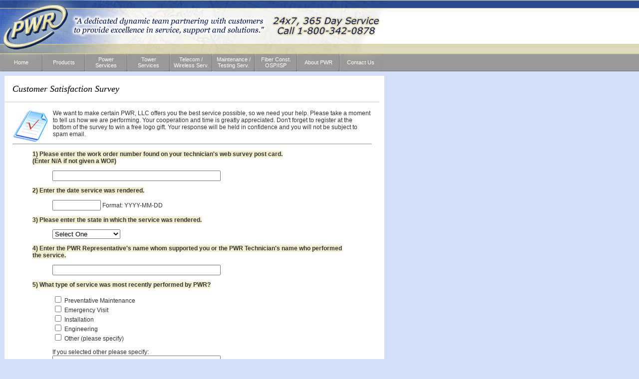

--- FILE ---
content_type: text/html
request_url: http://pwrllc.com/survey.shtml
body_size: 7973
content:
<!DOCTYPE HTML PUBLIC "-//W3C//DTD HTML 4.01 Transitional//EN">
<html><!-- InstanceBegin template="/Templates/PWR-Template.dwt" codeOutsideHTMLIsLocked="false" -->
<head>
<!-- InstanceBeginEditable name="doctitle" -->
<title>PWR LLC - Customer Satisfaction Survey</title>
<!-- InstanceEndEditable -->
<meta http-equiv="Content-Type" content="text/html; charset=iso-8859-1">
<link href="styles/style.css" rel="stylesheet" type="text/css">
<title>PWR LLC - Powering Worldclass Results</title>
<!-- InstanceBeginEditable name="head" -->
<script language="JavaScript" type="text/JavaScript">
<!--
function MM_findObj(n, d) { //v4.01
  var p,i,x;  if(!d) d=document; if((p=n.indexOf("?"))>0&&parent.frames.length) {
    d=parent.frames[n.substring(p+1)].document; n=n.substring(0,p);}
  if(!(x=d[n])&&d.all) x=d.all[n]; for (i=0;!x&&i<d.forms.length;i++) x=d.forms[i][n];
  for(i=0;!x&&d.layers&&i<d.layers.length;i++) x=MM_findObj(n,d.layers[i].document);
  if(!x && d.getElementById) x=d.getElementById(n); return x;
}

//-->
</script>
<!-- InstanceEndEditable -->
</head>

<body>
<table width="100%" height="143" border="0" cellpadding="0" cellspacing="0" background="images/headerbkg.jpg">
  <tr>
    <td valign="top"><table width="770" height="108" border="0" cellpadding="0" cellspacing="0" onMouseOver="hideall();" background="images/headerNEW.jpg">
        <tr>
          <td height="15" align="right" class="navtext">&nbsp;</td>
        </tr>
        <tr>
          <td>&nbsp;</td>
        </tr>
      </table>
        <table width="765" height="35" border="0" cellpadding="0" cellspacing="0">
          <tr>
            <td><script language="javascript">
function showhidenavigation(thisnav) {
document.getElementById('products').className='popupnavigationoff';
document.getElementById('powerservices').className='popupnavigationoff';
document.getElementById('wireless').className='popupnavigationoff';
document.getElementById('telecom').className='popupnavigationoff';
document.getElementById('maintenance').className='popupnavigationoff';
document.getElementById('fiber').className='popupnavigationoff';
document.getElementById('about').className='popupnavigationoff';
document.getElementById('contactus').className='popupnavigationoff';
thisnav.className='popupnavigationon';
}
function hideall() {
document.getElementById('products').className='popupnavigationoff';
document.getElementById('powerservices').className='popupnavigationoff';
document.getElementById('wireless').className='popupnavigationoff';
document.getElementById('telecom').className='popupnavigationoff';
document.getElementById('maintenance').className='popupnavigationoff';
document.getElementById('fiber').className='popupnavigationoff';
document.getElementById('about').className='popupnavigationoff';
document.getElementById('contactus').className='popupnavigationoff';
}
</script>
<link href="styles/style.css" rel="stylesheet" type="text/css">
<table width="765" height="35" border="0" cellpadding="0" cellspacing="0" background="images/navbkg.jpg" class="navtext">
  <tr align="center">
    <td width="85"><a href="index.shtml" onMouseOver="hideall();"><span class="navtext">Home</span></td>
    <td width="85"><a href="#" onMouseOver="showhidenavigation(document.getElementById('products'));"><span class="navtext">Products</span></a></td>
    <td width="85"><a href="#" onMouseOver="showhidenavigation(document.getElementById('powerservices'));"><span class="navtext">Power<br>
    Services</span></a></td>
    <td width="85"><a href="#" onMouseOver="showhidenavigation(document.getElementById('wireless'));"><span class="navtext">Tower<br> Services</span></a></td>
    <td width="85"><a href="#" onMouseOver="showhidenavigation(document.getElementById('telecom'));"><span class="navtext">Telecom
          /<br>
      Wireless Serv.</span></a></td>
    <td width="85"><a href="#" onMouseOver="showhidenavigation(document.getElementById('maintenance'));"><span class="navtext">Maintenance
          /<br>
      Testing Serv.</span></a></td>
    <td width="85"><a href="#" onMouseOver="showhidenavigation(document.getElementById('fiber'));"><span class="navtext">Fiber
          Const.<br>
    OSP/ISP</span></a></td>
    <td width="85"><a href="#" onMouseOver="showhidenavigation(document.getElementById('about'));"><span class="navtext">About
          PWR</span></td>
    <td width="85"><a href="#" onMouseOver="showhidenavigation(document.getElementById('contactus'));"><span class="navtext">Contact
          Us</span></a></td>
  </tr>
</table>
<div id="products" style="position:absolute; width:200px; z-index:1; left: 84px; top: 143px;" class="popupnavigationoff" onmouseleave="products.className='popupnavigationoff'">
  <table width="205" cellpadding="3" cellspacing="0" style="border-left:1px solid #666666;border-bottom:1px solid #666666;border-right:1px solid #666666">
    <tr>
      <td align="left" valign="top" bgcolor="66CCFF" class="navtext" style="border-bottom:1px solid #666666"><font color="2C4792" face="arial">&#9658;</font> <a href="mediafiles/Ad-LineSheet.pdf" target="_blank"><span class="navtext">Product
            Line Sheet</span></a> - PDF</td>
    </tr>
    <tr>
      <td align="left" valign="top" bgcolor="66CCFF" class="navtext" style="border-bottom:1px solid #666666"><font color="2C4792" face="arial">&#9658;</font> <a href="mediafiles/Ad-Batteries.pdf" target="_blank"><span class="navtext">Batteries</span></a> -
        PDF</td>
    </tr>
    <tr>
      <td align="left" valign="top" bgcolor="66CCFF" class="navtext" style="border-bottom:1px solid #666666"><font color="2C4792" face="arial">&#9658;</font> <a href="mediafiles/Ad-BatteryBox.pdf" target="_blank"><span class="navtext">Battery
            Boxes</span></a> - PDF</td>
    </tr>
    <tr>
      <td align="left" valign="top" bgcolor="66CCFF" class="navtext" style="border-bottom:1px solid #666666"><font color="2C4792" face="arial">&#9658;</font> <a href="generators.shtml"><span class="navtext">Generators</span></a></td>
    </tr>
    <tr>
      <td align="left" valign="top" bgcolor="66CCFF" class="navtext" style="border-bottom:1px solid #666666"><font color="2C4792" face="arial">&#9658;</font> <a href="mediafiles/Ad-StandbyGenerators.pdf" target="_blank"><span class="navtext">Standby
            Generators</span></a> - PDF</td>
    </tr>
    <tr>
      <td align="left" valign="top" bgcolor="66CCFF" class="navtext" style="border-bottom:1px solid #666666"><font color="2C4792" face="arial">&#9658;</font> <a href="mediafiles/Ad-StructTeleHardware.pdf" target="_blank"><span class="navtext">Telecom
            Hardware</span></a> -
        PDF</td>
    </tr>
    <tr>
      <td align="left" valign="top" bgcolor="#EDEDED"><div class="footertext" align="center"><strong><br>
            <font color="2C4792">More
          Products Include</font></strong></div>
        <br>
          <span class="footertext">Alternative Reserve Power<br>
          Battery Disconnects<br>
          Breakers<br>
          Bus Bar<br>
          Cabinets<br>
          Cable<br>
          Cellular<br>
          Converters<br>
          Distribution<br>
          E911<br>
          Facilities<br>
          Fiber Duct &amp; Cable Raceway<br>
          Inverters<br>
          Ladder Rack<br>
          Lugs<br>
          Power Conditioning<br>
          Power Plants<br>
          Rectifiers<br>
          Relay Racks<br>
          Transport<br>
          UPS
      </span></td>
    </tr>
  </table>
</div>
<div id="powerservices" style="position:absolute; width:200px; z-index:1; left: 169px; top: 143px;" class="popupnavigationoff" onmouseleave="powerservices.className='popupnavigationoff'">
  <table width="205" cellpadding="3" cellspacing="0" style="border-left:1px solid #666666;border-bottom:1px solid #666666;border-right:1px solid #666666">
    <tr>
      <td align="left" valign="top" bgcolor="66CCFF" class="navtext" style="border-bottom:1px solid #666666"><font color="2C4792" face="arial">&#9658;</font> <a href="mediafiles/Ad-ExpressSolutions.pdf" target="_blank"><span class="navtext">Express
            Solutions</span></a> - PDF</td>
    </tr>
    <tr>
      <td align="left" valign="top" bgcolor="66CCFF" class="navtext" style="border-bottom:1px solid #666666"><font color="2C4792" face="arial">&#9658;</font> <a href="sitedesign.shtml"><span class="navtext">Site
      Design</span></a></td>
    </tr>
	  <tr>
      <td align="left" valign="top" bgcolor="66CCFF" class="navtext" style="border-bottom:1px solid #666666"><font color="2C4792" face="arial">&#9658;</font> <a href="siteservices.shtml"><span class="navtext">Site Services</span></a></td>
    </tr>
    <tr>
      <td align="left" valign="top" bgcolor="66CCFF" class="navtext" style="border-bottom:1px solid #666666"><font color="2C4792" face="arial">&#9658;</font> <a href="generators.shtml"><span class="navtext">Generators</span></a></td>
    </tr>
    <tr>
      <td align="left" valign="top" bgcolor="#EDEDED"><div class="footertext" align="center"><strong><br>
            <font color="2C4792">More
          Power Services Include</font></strong></div>
        <br>
          <span class="footertext">AC Power<br>
          Alarming<br>
          Alternative Power<br>
          CAD Services<br>
          Critical Power<br>
          DC Power<br>
          E911<br>
          Engineering &amp; Consulting<br>
          Grounding<br>
          IR Scanning<br>
          Project Management<br>
          Reserve Power
          </span></td>
    </tr>
  </table>
</div>
<div id="wireless" style="position:absolute; width:200px; z-index:1; left: 254px; top: 143px;" class="popupnavigationoff" onmouseleave="wireless.className='popupnavigationoff'">
   <table width="205" cellpadding="3" cellspacing="0" style="border-left:1px solid #666666;border-bottom:1px solid #666666;border-right:1px solid #666666">
    <tr>
      <td align="left" valign="top" bgcolor="66CCFF" class="navtext" style="border-bottom:1px solid #666666"><font color="2C4792" face="arial">&#9658;</font> <a href="generaltowercapabilities.shtml"><span class="navtext">General Tower Capabilities</span></a></td>
    </tr>
	  <tr>
      <td align="left" valign="top" bgcolor="66CCFF" class="navtext" style="border-bottom:1px solid #666666"><font color="2C4792" face="arial">&#9658;</font> <a href="mediafiles/Ad-CellMaintenance.pdf" target="_blank"><span class="navtext">Maintenance Services - PDF</span></a></td>
    </tr>

  </table>
</div>
<div id="telecom" style="position:absolute; width:200px; z-index:1; left: 339px; top: 143px;" class="popupnavigationoff" onmouseleave="telecom.className='popupnavigationoff'">
  <table width="205" cellpadding="3" cellspacing="0" style="border-left:1px solid #666666;border-bottom:1px solid #666666;border-right:1px solid #666666">
    <tr>
      <td align="left" valign="top" bgcolor="66CCFF" class="navtext" style="border-bottom:1px solid #666666"><font color="2C4792" face="arial">&#9658;</font> <a href="mediafiles/Ad-ExpressSolutions.pdf" target="_blank"><span class="navtext">Express
      Solutions</a> - PDF</td>
    </tr>
    <tr>
      <td align="left" valign="top" bgcolor="66CCFF" class="navtext" style="border-bottom:1px solid #666666"><font color="2C4792" face="arial">&#9658;</font> <a href="sitedesign.shtml"><span class="navtext">Site
      Design</span></a></td>
    </tr>
	  <tr>
      <td align="left" valign="top" bgcolor="66CCFF" class="navtext" style="border-bottom:1px solid #666666"><font color="2C4792" face="arial">&#9658;</font> <a href="siteservices.shtml"><span class="navtext">Site Services</span></a></td>
    </tr>
    <tr>
      <td align="left" valign="top" bgcolor="#EDEDED"><div class="footertext" align="center"><strong><br>
            <font color="2C4792">More
          Telecom /<br>
          Wireless Services Include</font></strong></div>
        <br>        
        <span class="footertext">Alarming &amp; Testing<br>
        BTS Installation<br />
        CAD Services<br>
        Civil<br />
        E911<br />
        Fiber<br>
        Grounding<br />
        Common Systems<br>
        Engineering &amp; Consulting<br>
        Office Environments<br>
        POE<br>
        Powers<br />
        Project Management<br>
        RF Cabling<br />
        Sweep Testing<br />
        Switching<br>
        T-1<br />
        Transport<br>
        VOIP
        </span></td>
    </tr>
  </table>
</div>
<div id="maintenance" style="position:absolute; width:200px; z-index:1; left: 424px; top: 143px;" class="popupnavigationoff" onmouseleave="maintenance.className='popupnavigationoff'">
  <table width="205" cellpadding="3" cellspacing="0" style="border-left:1px solid #666666;border-bottom:1px solid #666666;border-right:1px solid #666666">
    <tr>
      <td align="left" valign="top" bgcolor="66CCFF" class="navtext" style="border-bottom:1px solid #666666"><font color="2C4792" face="arial">&#9658;</font> <a href="mediafiles/brochuremaintenance.pdf" target="_blank"><span class="navtext">Maintenance
            Brochure</span></a> - PDF</td>
    </tr>
    <tr>
      <td align="left" valign="top" bgcolor="66CCFF" class="navtext" style="border-bottom:1px solid #666666"><font color="2C4792" face="arial">&#9658;</font> <a href="mediafiles/Ad-MaintenanceServices.pdf" target="_blank"><span class="navtext">Maintenance
      Services</span></a> - PDF</td>
    </tr>
    <tr>
      <td align="left" valign="top" bgcolor="66CCFF" class="navtext" style="border-bottom:1px solid #666666"><font color="2C4792" face="arial">&#9658;</font> <a href="maintenancegeneral.shtml"><span class="navtext">General Maintenance</span></a></td>
    </tr>
	<tr>
      <td align="left" valign="top" bgcolor="66CCFF" class="navtext" style="border-bottom:1px solid #666666"><font color="2C4792" face="arial">&#9658;</font> <a href="generators.shtml"><span class="navtext">Generators</span></a></td>
    </tr>
    <tr>
      <td align="left" valign="top" bgcolor="#EDEDED"><div class="footertext" align="center"><strong><br>
            <font color="2C4792">More Maintenance /<br>
            Testing Services
            Include</font></strong></div>
        <br>
          <span class="footertext">AC System<br>
          Alarm Verification<br>
          Battery Load Testing<br>
          Complete Facility Audit<br>
          DC Power Plant<br>
          Facility Inspection<br>
          Grounding<br>
          HVAC Inspection<br>
          IR Scanning<br>
          UPS
          </span></td>
    </tr>
  </table>
</div>
<div id="fiber" style="position:absolute; width:200px; z-index:1; left: 509px; top: 143px;" class="popupnavigationoff" onmouseleave="fiber.className='popupnavigationoff'">
  <table width="205" cellpadding="3" cellspacing="0" style="border-left:1px solid #666666;border-bottom:1px solid #666666;border-right:1px solid #666666">
    <tr>
      <td align="left" valign="top" bgcolor="66CCFF" class="navtext" style="border-bottom:1px solid #666666"><font color="2C4792" face="arial">&#9658;</font> <a href="mediafiles/Ad-CapServicesFiberCons.pdf" target="_blank"><span class="navtext">Fiber Const. OSP/ISP</span></a> - PDF</td>
    </tr>
    
    <tr>
      <td align="left" valign="top" bgcolor="#EDEDED"><div class="footertext" align="center"><strong><br>
            <font color="2C4792">More Fiber Construction<br>
            Services Include</font></strong></div>
        <br>
          <span class="footertext">Aerial Telecom Construction<br>
          Emergency Response<br>
          Underground Telecom Construction<br>
          ISP Construction
          
          </span></td>
    </tr>
  </table>
</div>
<div id="about" style="position:absolute; width:200px; z-index:1; left: 594px; top: 143px;" class="popupnavigationoff" onmouseleave="about.className='popupnavigationoff'">
    <table width="205" cellpadding="3" cellspacing="0" style="border-left:1px solid #666666;border-bottom:1px solid #666666;border-right:1px solid #666666">
    <tr>
      <td align="left" valign="top" bgcolor="66CCFF" class="navtext" style="border-bottom:1px solid #666666"><font color="2C4792" face="arial">&#9658;</font> <a href="partners.shtml"><span class="navtext">Partners & Affiliations</span></a></td>
    </tr>
    <tr>
      <td align="left" valign="top" bgcolor="66CCFF" class="navtext" style="border-bottom:1px solid #666666"><font color="2C4792" face="arial">&#9658;</font> <a href="mediafiles/pwrbrochure.pdf" target="_blank"><span class="navtext">Company Brochure</span></a></td>
    </tr>
	    <tr>
      <td align="left" valign="top" bgcolor="66CCFF" class="navtext" style="border-bottom:1px solid #666666"><font color="2C4792" face="arial">&#9658;</font> <a href="mediafiles/PWRLLCCompanyProfile.ppt"><span class="navtext">PowerPoint Presentation</span></a></td>
    </tr>
	   <tr>
      <td align="left" valign="top" bgcolor="66CCFF" class="navtext" style="border-bottom:1px solid #666666"><font color="2C4792" face="arial">&#9658;</font> <a href="employment.shtml"><span class="navtext">Employment</span></a></td>
    </tr>
     <tr>
      <td align="left" valign="top" bgcolor="66CCFF" class="navtext" style="border-bottom:1px solid #666666"><font color="2C4792" face="arial">&#9658;</font> <a href="testimonials.shtml"><span class="navtext">Testimonials</span></a></td>
    </tr>
  </table>
</div>
<div id="contactus" style="position:absolute; width:200px; z-index:1; left: 679px; top: 143px;" class="popupnavigationoff" onmouseleave="contactus.className='popupnavigationoff'">
  <table width="205" cellpadding="3" cellspacing="0" style="border-left:1px solid #666666;border-bottom:1px solid #666666;border-right:1px solid #666666">
    <tr>
      <td align="left" valign="top" bgcolor="66CCFF" class="navtext" style="border-bottom:1px solid #666666"><font color="2C4792" face="arial">&#9658;</font> <a href="partners.shtml"><span class="navtext">Partners & Affiliations</span></a></td>
    </tr>
    <tr>
      <td align="left" valign="top" bgcolor="66CCFF" class="navtext" style="border-bottom:1px solid #666666"><font color="2C4792" face="arial">&#9658;</font> <a href="contactus.shtml"><span class="navtext">Corporate Offices</span></a></td>
    </tr>
	    <tr>
      <td align="left" valign="top" bgcolor="66CCFF" class="navtext" style="border-bottom:1px solid #666666"><font color="2C4792" face="arial">&#9658;</font> <a href="contactus-regional.shtml"><span class="navtext">Regional Offices</span></a></td>
    </tr>
    
    
   
      
    
    
    
    
    
  </table>
</div>





 </td>
          </tr>
      </table>
        </td>
  </tr>
</table>
<!-- InstanceBeginEditable name="body" -->
<script>
function MM_validateForm() { //v4.0
  var i,p,q,nm,test,num,min,max,errors='',args=MM_validateForm.arguments;
  for (i=0; i<(args.length-2); i+=3) { test=args[i+2]; val=MM_findObj(args[i]);
    if (val) { nm=val.name; if ((val=val.value)!="") {
      if (test.indexOf('isEmail')!=-1) { p=val.indexOf('@');
        if (p<1 || p==(val.length-1)) errors+='- '+nm+' must contain an e-mail address.\n';
      } else if (test!='R') { num = parseFloat(val);
        if (isNaN(val)) errors+='- '+nm+' must contain a number.\n';
        if (test.indexOf('inRange') != -1) { p=test.indexOf(':');
          min=test.substring(8,p); max=test.substring(p+1);
          if (num<min || max<num) errors+='- '+nm+' must contain a number between '+min+' and '+max+'.\n';
    } } } else if (test.charAt(0) == 'R') errors += '- '+nm+' is required.\n'; }
  } if (errors) alert('The following error(s) occurred:\n'+errors);
  document.MM_returnValue = (errors == '');
}
</script>
<table width="770" border="0" cellpadding="10" cellspacing="0" background="images/bkg-blueborder.gif">
  <tr>
    <td align="left" valign="top" ><table width="100%" border="0" cellspacing="0" cellpadding="15" style=" border-bottom: 1px solid #cccccc">
        <tr>
          <td class="pagetitles">Customer Satisfaction Survey</td>
          <td width="250" align="right" class="footertext">&nbsp;</td>
        </tr>
      </table>
        <table width="100%" border="0" cellpadding="15" cellspacing="0" class="bodytext12pt">
          <tr>
            <td align="left" valign="top">
              <form name="form1" method="post" action="http://www.pwrllc.com/cgi-bin/formmail.pl">
                <p><img src="images/surveyiconwhite.gif" width="78" height="66" align="left">We
                    want to make certain PWR, LLC offers you the best service
                possible, so we need your help. Please take a moment to tell
                us how we
                are performing.
                    Your cooperation and time is greatly appreciated. Don't forget
                  to register at the bottom of the survey to win a free logo
                  gift. Your response will be held in confidence and you will
                  not be subject to spam
                email.
                </p>
                <hr>
                <blockquote>
                  <p><span class="tanbkg-subheader">1)
                      Please enter the work order number found on your technician's
                      web survey post card. <br>
                  (Enter N/A if  not given a WO#)</span>
                    <span class="tanbkg-subheader">                    </span>                    
                     
                    </font>                  </p>
                  <blockquote>
                    <p>
                      <input type="text" value="" name="Work Order No" id="Work Order No" size="40" maxlength="40">
                    </p>
                  </blockquote>
                  <p>                    <span class="tanbkg-subheader">2) Enter the date service
                      was rendered.</b></font></span> <span class="tanbkg-subheader"> </span> </font>
                </p>
                  <p>
                  <blockquote>
                  <input type="text" size="10" maxlength="10" value="" name="Date" id="Date">
                        Format: YYYY-MM-DD
                    </p>
                  </p>
                </blockquote>
                <p><span class="tanbkg-subheader">3)
                Please enter the state in which the service was rendered.</span>
                <blockquote>
                    <select id="Location" name="Location">
                      <option value=" " selected>Select One</option>
                      <option value="AL">Alabama
                      <option value="AK">Alaska
                      <option value="AZ">Arizona
                      <option value="AR">Arkansas
                      <option value="CA">California
                      <option value="CO">Colorado
                      <option value="CT">Connecticut
                      <option value="DE">Delaware
                      <option value="DC">District of Columbia
                      <option value="FL">Florida
                      <option value="GA">Georgia
                      <option value="HI">Hawaii
                      <option value="ID">Idaho
                      <option value="IL">Illinois
                      <option value="IN">Indiana
                      <option value="IA">Iowa
                      <option value="KS">Kansas
                      <option value="KY">Kentucky
                      <option value="LA">Louisiana
                      <option value="ME">Maine
                      <option value="MD">Maryland
                      <option value="MA">Massachusetts
                      <option value="MI">Michigan
                      <option value="MN">Minnesota
                      <option value="MS">Mississippi
                      <option value="MO">Missouri
                      <option value="MT">Montana
                      <option value="NE">Nebraska
                      <option value="NV">Nevada
                      <option value="NH">New Hampshire
                      <option value="NJ">New Jersey
                      <option value="NM">New Mexico
                      <option value="NY">New York
                      <option value="NC">North Carolina
                      <option value="ND">North Dakota
                      <option value="OH">Ohio
                      <option value="OK">Oklahoma
                      <option value="OR">Oregon
                      <option value="PA">Pennsylvania
                      <option value="RI">Rhode Island
                      <option value="SC">South Carolina
                      <option value="SD">South Dakota
                      <option value="TN">Tennessee
                      <option value="TX">Texas
                      <option value="UT">Utah
                      <option value="VT">Vermont
                      <option value="VA">Virginia
                      <option value="WA">Washington
                      <option value="WV">West Virginia
                      <option value="WI">Wisconsin
                      <option value="WY">Wyoming                 
                    </select>
                    </font></blockquote>
                    <p>
                      <span class="tanbkg-subheader"><b>4)
                      Enter the PWR Representative's name whom supported you
                      or the PWR Technician's name who performed the service.</b></span>
                    
                    <blockquote>
                    <input type="text" value="" name="Technician's Name" id="Technician's Name" size="40" maxlength="100">
                    </blockquote>
                    <p>                      <span class="tanbkg-subheader"><b>5)
                      What type of service was most recently performed by PWR?</b>
                    </span>                    
                    <blockquote>
                      <table width="384" border="0" cellpadding="1" cellspacing="0">
                        <tr>
                          <td valign="top">
                            <span class="bodytext12pt">
<input type="checkbox" name="Preventative Maintenance" id="Preventative Maintenance" value="YES">
Preventative Maintenance
                            <br>
                            <input type="checkbox" name="Emergency Visit" id="Emergency Visit" value="YES">
                            Emergency Visit&nbsp;&nbsp;
                            <br>
                            <input type="checkbox" name="Installation" id="Installation" value="YES">
                            Installation&nbsp;&nbsp;
                            <br>
                            <input type="checkbox" name="Engineering" id="Engineering" value="YES">
                            Engineering&nbsp;&nbsp;
                            <br>
                            <input type="checkbox" name="Other" id="Other" value="Other">
                            Other (please specify)&nbsp;&nbsp;
                            </span><br>
                          </td>
                        </tr>
                      </table>
                      <p>
                      If
                        you selected other please specify:
                      <br>
                      <input type="text" name="Other Service" id="Other Service" size="40" maxlength="150" value="">
                      </p>
                    </blockquote>
                    <p>                      <span class="tanbkg-subheader"><b>6)
                      How satisfied are you with the service you most recently
                      received from your PWR Technician?</b>
                    </span>
                    <blockquote>
                      <table cellpadding="5" class="bodytext12pt">
                        <tr>
                          <td></td>
                          <td align="center" bgcolor="#C0C0C0"> Excellent </td>
                          <td align="center" bgcolor="#f1f1f1"> Good </td>
                          <td align="center" bgcolor="#C0C0C0"> Fair </td>
                          <td align="center" bgcolor="#f1f1f1"> Poor </td>
                          <td align="center" bgcolor="#C0C0C0"> N/A </td>
                        </tr>
                        <tr>
                          <td bgcolor="#C0C0C0">On
                              site response </td>
                          <td align="center" bgcolor="#C0C0C0">
                          <input type="radio" name="On Site Response" value="Excellent">
                          </td>
                          <td align="center" bgcolor="#f1f1f1">
                          <input type="radio" name="On Site Response" value="Good">
                          </td>
                          <td align="center" bgcolor="#C0C0C0">
                          <input type="radio" name="On Site Response" value="Fair">
                          </td>
                          <td align="center" bgcolor="#f1f1f1">
                          <input type="radio" name="On Site Response" value="Poor">
                          </td>
                          <td align="center" bgcolor="#C0C0C0">
                          <input type="radio" name="On Site Response" value="N/A">
                          </td>
                        </tr>
                        <tr>
                          <td bgcolor="#C0C0C0">Communication
                              of PWR's service procedures </td>
                          <td align="center" bgcolor="#C0C0C0">
                          <input type="radio" name="Communication of Procedures" value="Excellent">
                          </td>
                          <td align="center" bgcolor="#f1f1f1">
                          <input type="radio" name="Communication of Procedures" value="Good">
                          </td>
                          <td align="center" bgcolor="#C0C0C0">
                          <input type="radio" name="Communication of Procedures" value="Fair">
                          </td>
                          <td align="center" bgcolor="#f1f1f1">
                          <input type="radio" name="Communication of Procedures" value="Poor">
                          </td>
                          <td align="center" bgcolor="#C0C0C0">
                          <input type="radio" name="Communication of Procedures" value="N/A">
                          </td>
                        </tr>
                        <tr>
                          <td bgcolor="#C0C0C0">Knowledge
                              of equipment </td>
                          <td align="center" bgcolor="#C0C0C0">
                          <input type="radio" name="Knowledge of Equipment" value="Excellent">
                          </td>
                          <td align="center" bgcolor="#f1f1f1">
                          <input type="radio" name="Knowledge of Equipment" value="Good">
                          </td>
                          <td align="center" bgcolor="#C0C0C0">
                          <input type="radio" name="Knowledge of Equipment" value="Fair">
                          </td>
                          <td align="center" bgcolor="#f1f1f1">
                          <input type="radio" name="Knowledge of Equipment" value="Poor">
                          </td>
                          <td align="center" bgcolor="#C0C0C0">
                          <input type="radio" name="Knowledge of Equipment" value="N/A">
                          </td>
                        </tr>
                        <tr>
                          <td bgcolor="#C0C0C0">Diagnosis
                              of problem </td>
                          <td align="center" bgcolor="#C0C0C0">
                          <input type="radio" name="Diagnosis of Problem" value="Excellent">
                          </td>
                          <td align="center" bgcolor="#f1f1f1">
                          <input type="radio" name="Diagnosis of Problem" value="Good">
                          </td>
                          <td align="center" bgcolor="#C0C0C0">
                          <input type="radio" name="Diagnosis of Problem" value="Fair">
                          </td>
                          <td align="center" bgcolor="#f1f1f1">
                          <input type="radio" name="Diagnosis of Problem" value="Poor">
                          </td>
                          <td align="center" bgcolor="#C0C0C0">
                          <input type="radio" name="Diagnosis of Problem" value="N/A">
                          </td>
                        </tr>
                        <tr>
                          <td bgcolor="#C0C0C0">Speed
                              and efficiency (mean time to repair) </td>
                          <td align="center" bgcolor="#C0C0C0">
                          <input type="radio" name="Speed and Efficiency" value="Excellent">
                          </td>
                          <td align="center" bgcolor="#f1f1f1">
                          <input type="radio" name="Speed and Efficiency" value="Good">
                          </td>
                          <td align="center" bgcolor="#C0C0C0">
                          <input type="radio" name="Speed and Efficiency" value="Fair">
                          </td>
                          <td align="center" bgcolor="#f1f1f1">
                          <input type="radio" name="Speed and Efficiency" value="Poor">
                          </td>
                          <td align="center" bgcolor="#C0C0C0">
                          <input type="radio" name="Speed and Efficiency" value="N/A">
                          </td>
                        </tr>
                        <tr>
                          <td bgcolor="#C0C0C0">Communication/Resolution
                              of problem and repair </td>
                          <td align="center" bgcolor="#C0C0C0">
                          <input type="radio" name="Communication/Resolution of Problem" value="Excellent">
                          </td>
                          <td align="center" bgcolor="#f1f1f1">
                          <input type="radio" name="Communication/Resolution of Problem" value="Good">
                          </td>
                          <td align="center" bgcolor="#C0C0C0">
                          <input type="radio" name="Communication/Resolution of Problem" value="Fair">
                          </td>
                          <td align="center" bgcolor="#f1f1f1">
                          <input type="radio" name="Communication/Resolution of Problem" value="Poor">
                          </td>
                          <td align="center" bgcolor="#C0C0C0">
                          <input type="radio" name="Communication/Resolution of Problem" value="N/A">
                          </td>
                        </tr>
                        <tr>
                          <td bgcolor="#C0C0C0">Overall </td>
                          <td align="center" bgcolor="#C0C0C0">
                          <input type="radio" name="Overall" value="Excellent">
                          </td>
                          <td align="center" bgcolor="#f1f1f1">
                          <input type="radio" name="Overall" value="Good">
                          </td>
                          <td align="center" bgcolor="#C0C0C0">
                          <input type="radio" name="Overall" value="Fair">
                          </td>
                          <td align="center" bgcolor="#f1f1f1">
                          <input type="radio" name="Overall" value="Poor">
                          </td>
                          <td align="center" bgcolor="#C0C0C0">
                          <input type="radio" name="Overall" value="N/A">
                          </td>
                        </tr>
                      </table>
                    </blockquote>
                    <p>                      <span class="tanbkg-subheader"><b>7)
                      Rate your satisfaction with PWR.</b>
                    </span>                    
                    <blockquote>
                      <table cellpadding="5" class="bodytext12pt">
                        <tr>
                          <td></td>
                          <td align="center" bgcolor="#C0C0C0"> Excellent </td>
                          <td align="center" bgcolor="#f1f1f1"> Good </td>
                          <td align="center" bgcolor="#C0C0C0"> Fair </td>
                          <td align="center" bgcolor="#f1f1f1"> Poor </td>
                          <td align="center" bgcolor="#C0C0C0"> N/A </td>
                        </tr>
                        <tr>
                          <td bgcolor="#C0C0C0">Initial
                              phone response </td>
                          <td align="center" bgcolor="#C0C0C0">
                          <input type="radio" name="Initial Phone Response" value="Excellent">
                          </td>
                          <td align="center" bgcolor="#f1f1f1">
                          <input type="radio" name="Initial Phone Response" value="Good">
                          </td>
                          <td align="center" bgcolor="#C0C0C0">
                          <input type="radio" name="Initial Phone Response" value="Fair">
                          </td>
                          <td align="center" bgcolor="#f1f1f1">
                          <input type="radio" name="Initial Phone Response" value="Poor">
                          </td>
                          <td align="center" bgcolor="#C0C0C0">
                          <input type="radio" name="Initial Phone Response" value="N/A">
                          </td>
                        </tr>
                        <tr>
                          <td bgcolor="#C0C0C0">Technician
                              call back (15 min) </td>
                          <td align="center" bgcolor="#C0C0C0">
                          <input type="radio" name="Technician Call Back" value="Excellent">
                          </td>
                          <td align="center" bgcolor="#f1f1f1">
                          <input type="radio" name="Technician Call Back" value="Good">
                          </td>
                          <td align="center" bgcolor="#C0C0C0">
                          <input type="radio" name="Technician Call Back" value="Fair">
                          </td>
                          <td align="center" bgcolor="#f1f1f1">
                          <input type="radio" name="Technician Call Back" value="Poor">
                          </td>
                          <td align="center" bgcolor="#C0C0C0">
                          <input type="radio" name="Technician Call Back" value="N/A">
                          </td>
                        </tr>
                        <tr>
                          <td bgcolor="#C0C0C0">Parts
                              and logistics </td>
                          <td align="center" bgcolor="#C0C0C0">
                          <input type="radio" name="Parts and Logistics" value="Excellent">
                          </td>
                          <td align="center" bgcolor="#f1f1f1">
                          <input type="radio" name="Parts and Logistics" value="Good">
                          </td>
                          <td align="center" bgcolor="#C0C0C0">
                          <input type="radio" name="Parts and Logistics" value="Fair">
                          </td>
                          <td align="center" bgcolor="#f1f1f1">
                          <input type="radio" name="Parts and Logistics" value="Poor">
                          </td>
                          <td align="center" bgcolor="#C0C0C0">
                          <input type="radio" name="Parts and Logistics" value="N/A">
                          </td>
                        </tr>
                        <tr>
                          <td bgcolor="#C0C0C0">Follow-up
                              documentation </td>
                          <td align="center" bgcolor="#C0C0C0">
                          <input type="radio" name="Follow-up Documentation" value="Excellent">
                          </td>
                          <td align="center" bgcolor="#f1f1f1">
                          <input type="radio" name="Follow-up Documentation" value="Good">
                          </td>
                          <td align="center" bgcolor="#C0C0C0">
                          <input type="radio" name="Follow-up Documentation" value="Fair">
                          </td>
                          <td align="center" bgcolor="#f1f1f1">
                          <input type="radio" name="Follow-up Documentation" value="Poor">
                          </td>
                          <td align="center" bgcolor="#C0C0C0">
                          <input type="radio" name="Follow-up Documentation" value="N/A">
                          </td>
                        </tr>
                        <tr>
                          <td bgcolor="#C0C0C0">Billing/Accounting </td>
                          <td align="center" bgcolor="#C0C0C0">
                          <input type="radio" name="Billing/Accounting" value="Excellent">
                          </td>
                          <td align="center" bgcolor="#f1f1f1">
                          <input type="radio" name="Billing/Accounting" value="Good">
                          </td>
                          <td align="center" bgcolor="#C0C0C0">
                          <input type="radio" name="Billing/Accounting" value="Fair">
                          </td>
                          <td align="center" bgcolor="#f1f1f1">
                          <input type="radio" name="Billing/Accounting" value="Poor">
                          </td>
                          <td align="center" bgcolor="#C0C0C0">
                          <input type="radio" name="Billing/Accounting" value="N/A">
                          </td>
                        </tr>
                      </table>
                    </blockquote>
                    <p>                      <span class="tanbkg-subheader"><b>8)
                      Rate your overall satisfaction level with PWR as a service
                      provider.</b>
                    </span>                    
                    <blockquote>
                      <table border="0" cellpadding="1" cellspacing="0" class="bodytext12pt">
                        <tr>
                          <td>
                          <input type="radio" name="Overall Satisfaction" id="wsb36_0" value="Excellent">
                          </td>
                          <td>
                            Excellent&nbsp;&nbsp;
                          </td>
                          <td>
                          <input type="radio" name="Overall Satisfaction" id="wsb36_3" value="Good">
                          </td>
                          <td>
                            Good&nbsp;&nbsp;
                          </td>
                          <td>
                          <input type="radio" name="Overall Satisfaction" id="wsb36_1" value="Fair">
                          </td>
                          <td>
                            Fair&nbsp;&nbsp;
                          </td>
                          <td>
                          <input type="radio" name="Overall Satisfaction" id="wsb36_2" value="Poor">
                          </td>
                          <td>
                            Poor&nbsp;&nbsp;
                          </td>
                        </tr>
                      </table>
                    </blockquote>
                    <p>                      <span class="tanbkg-subheader"><b>9)
                      Would you like a PWR Engineer to further investigate the
                      performance level of your system?</b></span>
                    
                    <blockquote>
                      <table border="0" cellpadding="1" cellspacing="0" class="bodytext12pt">
                        <tr>
                          <td>
                          <input type="radio" name="Would like Engineer to Further Investigate Performance of System" id="wsb30_0" value="YES">
                          </td>
                          <td>
                            Yes, please contact me&nbsp;&nbsp;
                          </td>
                          <td>
                          <input type="radio" name="Would like Engineer to Further Investigate Performance of System" id="wsb30_1" value="NO">
                          </td>
                          <td>
                            No, not necessary&nbsp;&nbsp;
                          </td>
                        </tr>
                      </table>
                    </blockquote>
                    <p>                      <span class="tanbkg-subheader"><b>10)
                      Please rank in order of importance WHY you use PWR's services.</b>
                    </span>                    
                    <blockquote>
                      <table class="bodytext12pt">
                        <tr>
                          <td valign="top">1)</td>
                          <td valign="top">
                            <select name="1st Order of Importance" id="1st Order of Importance">
                              <option value=" " selected>Select One
                              <option value="Price of services">Price of services
                              <option value="The quality of service PWR provides">The quality of service PWR provides
                              <option value="Single source provider of UPS,
                                Gen., HVAC, Batteries, etc.">Single source provider of UPS,
                                Gen., HVAC, Batteries, etc.
                              <option value="PWR's on-site response">PWR's on-site response
                              <option value="PWR's employees">PWR's employees
                          </select>
                          </td>
                        </tr>
                        <tr>
                          <td valign="top">2)</td>
                          <td valign="top">
                            <select name="2nd Order of Importance" id="2nd Order of Importance">
                              <option value=" " selected>Select One
                              <option value="Price of services">Price of services
                              <option value="The quality of service PWR provides">The quality of service PWR provides
                              <option value="Single source provider of UPS,
                                Gen., HVAC, Batteries, etc.">Single source provider of UPS,
                                Gen., HVAC, Batteries, etc.
                              <option value="PWR's on-site response">PWR's on-site response
                              <option value="PWR's employees">PWR's employees
                          </select>
                          </td>
                        </tr>
                        <tr>
                          <td valign="top">3)</td>
                          <td valign="top">
                            <select name="3rd Order of Importance" id="3rd Order of Importance">
                              <option value=" " selected>Select One
                              <option value="Price of services">Price of services
                              <option value="The quality of service PWR provides">The quality of service PWR provides
                              <option value="Single source provider of UPS,
                                Gen., HVAC, Batteries, etc.">Single source provider of UPS,
                                Gen., HVAC, Batteries, etc.
                              <option value="PWR's on-site response">PWR's on-site response
                              <option value="PWR's employees">PWR's employees
                          </select>
                          </td>
                        </tr>
                        <tr>
                          <td valign="top">4)</td>
                          <td valign="top">
                            <select name="4th Order of Importance" id="4th Order of Importance">
                              <option value=" " selected>Select One
                              <option value="Price of services">Price of services
                              <option value="The quality of service PWR provides">The quality of service PWR provides
                              <option value="Single source provider of UPS,
                                Gen., HVAC, Batteries, etc.">Single source provider of UPS,
                                Gen., HVAC, Batteries, etc.
                              <option value="PWR's on-site response">PWR's on-site response
                              <option value="PWR's employees">PWR's employees
                          </select>
                          </td>
                        </tr>
                        <tr>
                          <td valign="top">5)</td>
                          <td valign="top">
                            <select name="5th Order of Importance" id="5th Order of Importance">
                              <option value=" " selected>Select One
                              <option value="Price of services">Price of services
                              <option value="The quality of service PWR provides">The quality of service PWR provides
                              <option value="Single source provider of UPS,
                                Gen., HVAC, Batteries, etc.">Single source provider of UPS,
                                Gen., HVAC, Batteries, etc.
                              <option value="PWR's on-site response">PWR's on-site response
                              <option value="PWR's employees">PWR's employees
                          </select>
                          </td>
                        </tr>
                      </table>
                    </blockquote>
                    <p>
                      <span class="tanbkg-subheader"><b>11)
                      In question #10 you ranked the main reasons you use PWR's
                      services. Please explain how PWR has delivered on these
                      benefits. Feel free to include any praise or suggestions
                      for improvement.</b>
                      </span>                    
                    <blockquote>
                    <textarea rows="4" cols="40" wrap="virtual" name="How Did PWR Deliver" id="How Did PWR Deliver"></textarea>
                    </blockquote>
                    <p>                      <span class="tanbkg-subheader"><b>12)
                      To be eligible for our monthly raffle, please provide the
                      following information.</b>
                    </span>                    
                    <blockquote>
                      <table class="bodytext12pt">
                        <tr>
                          <td valign="top">
                            Company Name
                          </td>
                          <td valign="top">
                            <input type="text" value="" name="Company Name" id="Company Name" size="40" maxlength="150">
                          </td>
                        </tr>
                        <tr>
                          <td valign="top">
                            Your Name
                          </td>
                          <td valign="top">
                            <input type="text" value="" name="realname" id="realname" size="40" maxlength="80">
                          </td>
                        </tr>
                        <tr>
                          <td valign="top">
                            Your Title
                          </td>
                          <td valign="top">
                            <input type="text" value="" name="Title" id="Title" size="40" maxlength="40">
                          </td>
                        </tr>
                        <tr>
                          <td valign="top">
                            Phone Number
                          </td>
                          <td valign="top">
                            <input type="text" value="" name="Phone Number" id="Phone Number" size="40" maxlength="40">
                          </td>
                        </tr>
                        <tr>
                          <td valign="top">
                            Email Address
                          </td>
                          <td valign="top">
                            <input type="text" value="" name="email" id="email" size="40" maxlength="80">
                          </td>
                        </tr>
                      </table>
                    </blockquote>
                    <p>                      <span class="tanbkg-subheader"><b>13)
                      May we quote you?</b>
                    </span>                    
                    <blockquote>
                      <table border="0" cellpadding="1" cellspacing="0" class="bodytext12pt">
                        <tr>
                          <td valign="top">
                            <input type="radio" name="May We Quote You" id="May We Quote You" value="YES">
                            Yes&nbsp;&nbsp;
                            <br>
                            <input type="radio" name="May We Quote You" id="May We Quote You" value="NO">
                            No&nbsp;&nbsp;
                            <br>
                          </td>
                        </tr>
                      </table>
                    </blockquote>
                    <p>&nbsp;              
                <hr>
                Thank
                you for taking the time to complete this survey. 
                <p>&nbsp;                                
                <blockquote>                  
<input name="SubmitBtn2" type="Submit" value="Submit Survey">
                  <span class="contactformtitles">
                  <input type=hidden name="recipient" value="rlaw@pwrllc.com">
                  <input type=hidden name="subject" value="PWR LLC Customer Survey Response">
                  <input type=hidden name="redirect" value="http://www.pwrllc.com/surveythankyou.shtml">
                </span> </blockquote>
                
              </form>              
            </td>
          </tr>
        </table>
    </td>
  </tr>
</table>
<!-- InstanceEndEditable -->
<table width="100%" border="0" cellspacing="0" cellpadding="0" style=" border-top: 0px solid #cccccc">
  <tr>
    <td><table width="770" border="0" cellpadding="8" cellspacing="0">
      <tr>
        <td valign="top"><table width="100%" border="0" cellpadding="0" cellspacing="0">
          <tr>
            <td><span class="footertext"><a href="index.shtml">Home</a>&nbsp;</span></td>
            <td><span class="footertext"><a href="generators.shtml">Products</a>&nbsp;</span></td>
            <td><span class="footertext"><a href="sitedesign.shtml">Wireless</a>&nbsp;</span></td>
            <td><span class="footertext"><a href="sitedesign.shtml">Power Services</a>&nbsp;</span></td>
            <td><span class="footertext"><a href="sitedesign.shtml">Telecom/Data Services</a>&nbsp;</span></td>
            <td><span class="footertext"><a href="maintenancegeneral.shtml">Maintenance Services</a>&nbsp;</span></td>
            <td><span class="footertext"><a href="testimonials.shtml">Testimonials</a>&nbsp;</span></td>
            <td><span class="footertext"><a href="mediafiles/pwrbrochure.pdf" target="_blank">About PWR</a>&nbsp;</span></td>
            <td><span class="footertext"><a href="contactus.shtml">Contact Us</a></span></td>
          </tr>
        </table>          
        <p class="footertext">&copy;2005 PWR LLC - Site by <a href="http://www.haszstudios.com" target="_blank"><font color="black">Hasz Studios
          LLC</font></a></p></td>
      </tr>
    </table></td>
  </tr>
</table>
</body>
<!-- InstanceEnd --></html>


--- FILE ---
content_type: text/css
request_url: http://pwrllc.com/styles/style.css
body_size: 607
content:
body {
	margin-left: 0px;
	margin-top: 0px;
	background-repeat: repeat-x;
	background-image: url(../images/headerbkg.jpg);
	background-color: d0def7;
}

.navtext {
	font-family: Verdana, Arial, Helvetica, sans-serif;
	font-size: 8pt;
	color: #ffffff;
}

a:link {
	color: #163073;
	text-decoration: none;
}
a:visited {
	color: #163073;
	text-decoration: none;
}
a:hover {
	color: #163073;
	text-decoration: underline;
}

.navtext a:link {
	color: #FFFFFF;
	text-decoration: none;
}
.navtext a:hover {
	color: #FFFFFF;
	text-decoration: underline;
}
.navtext a:visted {
	color: #FFFFFF;
	text-decoration: none;
}
.footertext {
	font-family: Verdana, Arial, Helvetica, sans-serif;
	font-size: 10px;
	color: 000000;
}
.pagetitles {
	font-family: Georgia, "Times New Roman", Times, serif;
	font-size: 18px;
	font-style: italic;
	color: 0e1e5b;
}
.pagetitlessidecolumn {
	font-family: Georgia, "Times New Roman", Times, serif;
	font-size: 16px;
	font-style: italic;
	color: 66ccff;
	font-weight: bold;
}
.bodytext12pt {
	font-family: Verdana, Arial, Helvetica, sans-serif;
	font-size: 12px;
	color: #333333;
}
.contactformtitles {
	font-family: Verdana, Arial, Helvetica, sans-serif;
	font-size: 10px;
	color: 003366;
	font-style: normal;
	font-weight: normal;
}
.textfieldinput {
	font-family: Verdana, Arial, Helvetica, sans-serif;
	font-size: 10px;
}
.pagetitlessmall {
	font-family: Georgia, "Times New Roman", Times, serif;
	font-size: 12px;
	color: 0e1e5b;
	font-weight: bold;
}
.tanbkg-subheader {
	font-family: Verdana, Arial, Helvetica, sans-serif;
	font-size: 12px;
	font-weight: bold;
	color: #333333;
	background-color: f5f0d1;
}
.footertextbold {
	font-family: Verdana, Arial, Helvetica, sans-serif;
	font-size: 10pt;
	font-weight: bold;
}
.bodytext12ptgraybkg {
	font-family: Verdana, Arial, Helvetica, sans-serif;
	font-size: 12px;
	background-color: f1f1f1;
}
.photoborder {
	border: 1px solid #666666;
}
.popupnavigationoff {
	display: none;
}
.popupnavigationon {
	display: block;
}
